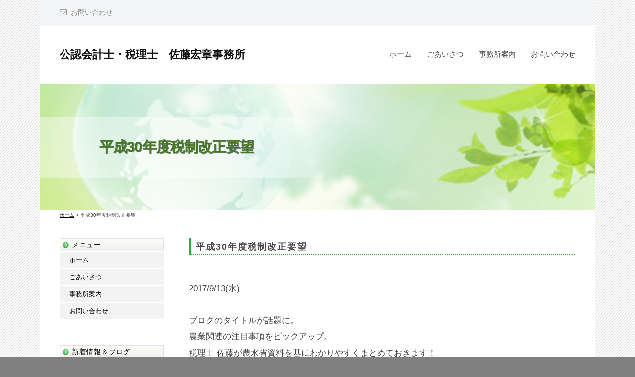

--- FILE ---
content_type: text/html; charset=UTF-8
request_url: https://nougyou-cpa.com/maff-tax-amendment-request-2018/
body_size: 16522
content:
<!DOCTYPE html>
<html dir="ltr" lang="ja" prefix="og: https://ogp.me/ns#">
<head>
	<!-- Google tag (gtag.js) -->
<script async src="https://www.googletagmanager.com/gtag/js?id=G-Q6JXNZ1CQF"></script>
<script>
  window.dataLayer = window.dataLayer || [];
  function gtag(){dataLayer.push(arguments);}
  gtag('js', new Date());

  gtag('config', 'G-Q6JXNZ1CQF');
</script>
<meta charset="UTF-8">
<meta name="viewport" content="width=device-width, initial-scale=1">
<title>平成30年度税制改正要望 | 公認会計士・税理士 佐藤宏章事務所</title>

		<!-- All in One SEO 4.9.3 - aioseo.com -->
	<meta name="description" content="昨年はTPP対策による収入保険制度・生産資材価格の税制上の取扱いが話題でしたが、今年は都市農業における相続税納税猶予の範囲拡大がポイントに。" />
	<meta name="robots" content="max-snippet:-1, max-image-preview:large, max-video-preview:-1" />
	<meta name="author" content="admin"/>
	<meta name="keywords" content="平成30年度税制改正要望" />
	<link rel="canonical" href="https://nougyou-cpa.com/maff-tax-amendment-request-2018/" />
	<meta name="generator" content="All in One SEO (AIOSEO) 4.9.3" />
		<meta property="og:locale" content="ja_JP" />
		<meta property="og:site_name" content="公認会計士・税理士　佐藤宏章事務所 | 公認会計士・税理士　佐藤宏章事務所" />
		<meta property="og:type" content="article" />
		<meta property="og:title" content="平成30年度税制改正要望 | 公認会計士・税理士 佐藤宏章事務所" />
		<meta property="og:description" content="昨年はTPP対策による収入保険制度・生産資材価格の税制上の取扱いが話題でしたが、今年は都市農業における相続税納税猶予の範囲拡大がポイントに。" />
		<meta property="og:url" content="https://nougyou-cpa.com/maff-tax-amendment-request-2018/" />
		<meta property="article:published_time" content="2017-09-12T15:00:26+00:00" />
		<meta property="article:modified_time" content="2017-09-12T02:17:56+00:00" />
		<meta name="twitter:card" content="summary" />
		<meta name="twitter:title" content="平成30年度税制改正要望 | 公認会計士・税理士 佐藤宏章事務所" />
		<meta name="twitter:description" content="昨年はTPP対策による収入保険制度・生産資材価格の税制上の取扱いが話題でしたが、今年は都市農業における相続税納税猶予の範囲拡大がポイントに。" />
		<script type="application/ld+json" class="aioseo-schema">
			{"@context":"https:\/\/schema.org","@graph":[{"@type":"Article","@id":"https:\/\/nougyou-cpa.com\/maff-tax-amendment-request-2018\/#article","name":"\u5e73\u621030\u5e74\u5ea6\u7a0e\u5236\u6539\u6b63\u8981\u671b | \u516c\u8a8d\u4f1a\u8a08\u58eb\u30fb\u7a0e\u7406\u58eb \u4f50\u85e4\u5b8f\u7ae0\u4e8b\u52d9\u6240","headline":"\u5e73\u621030\u5e74\u5ea6\u7a0e\u5236\u6539\u6b63\u8981\u671b","author":{"@id":"https:\/\/nougyou-cpa.com\/author\/kygrfm9wq7gq\/#author"},"publisher":{"@id":"https:\/\/nougyou-cpa.com\/#organization"},"image":{"@type":"ImageObject","url":"https:\/\/nougyou-cpa.com\/wp-content\/themes\/standard_black_cmspro\/img\/bf68f32856939af2ffe7f69ad3874e8d.jpg","@id":"https:\/\/nougyou-cpa.com\/maff-tax-amendment-request-2018\/#articleImage","width":1813,"height":565},"datePublished":"2017-09-13T00:00:26+09:00","dateModified":"2017-09-12T11:17:56+09:00","inLanguage":"ja","mainEntityOfPage":{"@id":"https:\/\/nougyou-cpa.com\/maff-tax-amendment-request-2018\/#webpage"},"isPartOf":{"@id":"https:\/\/nougyou-cpa.com\/maff-tax-amendment-request-2018\/#webpage"},"articleSection":"\u672a\u5206\u985e"},{"@type":"BreadcrumbList","@id":"https:\/\/nougyou-cpa.com\/maff-tax-amendment-request-2018\/#breadcrumblist","itemListElement":[{"@type":"ListItem","@id":"https:\/\/nougyou-cpa.com#listItem","position":1,"name":"Home","item":"https:\/\/nougyou-cpa.com","nextItem":{"@type":"ListItem","@id":"https:\/\/nougyou-cpa.com\/category\/%e6%9c%aa%e5%88%86%e9%a1%9e\/#listItem","name":"\u672a\u5206\u985e"}},{"@type":"ListItem","@id":"https:\/\/nougyou-cpa.com\/category\/%e6%9c%aa%e5%88%86%e9%a1%9e\/#listItem","position":2,"name":"\u672a\u5206\u985e","item":"https:\/\/nougyou-cpa.com\/category\/%e6%9c%aa%e5%88%86%e9%a1%9e\/","nextItem":{"@type":"ListItem","@id":"https:\/\/nougyou-cpa.com\/maff-tax-amendment-request-2018\/#listItem","name":"\u5e73\u621030\u5e74\u5ea6\u7a0e\u5236\u6539\u6b63\u8981\u671b"},"previousItem":{"@type":"ListItem","@id":"https:\/\/nougyou-cpa.com#listItem","name":"Home"}},{"@type":"ListItem","@id":"https:\/\/nougyou-cpa.com\/maff-tax-amendment-request-2018\/#listItem","position":3,"name":"\u5e73\u621030\u5e74\u5ea6\u7a0e\u5236\u6539\u6b63\u8981\u671b","previousItem":{"@type":"ListItem","@id":"https:\/\/nougyou-cpa.com\/category\/%e6%9c%aa%e5%88%86%e9%a1%9e\/#listItem","name":"\u672a\u5206\u985e"}}]},{"@type":"Organization","@id":"https:\/\/nougyou-cpa.com\/#organization","name":"\u516c\u8a8d\u4f1a\u8a08\u58eb\u30fb\u7a0e\u7406\u58eb\u3000\u4f50\u85e4\u5b8f\u7ae0\u4e8b\u52d9\u6240","description":"\u516c\u8a8d\u4f1a\u8a08\u58eb\u30fb\u7a0e\u7406\u58eb\u3000\u4f50\u85e4\u5b8f\u7ae0\u4e8b\u52d9\u6240","url":"https:\/\/nougyou-cpa.com\/"},{"@type":"Person","@id":"https:\/\/nougyou-cpa.com\/author\/kygrfm9wq7gq\/#author","url":"https:\/\/nougyou-cpa.com\/author\/kygrfm9wq7gq\/","name":"admin","image":{"@type":"ImageObject","@id":"https:\/\/nougyou-cpa.com\/maff-tax-amendment-request-2018\/#authorImage","url":"https:\/\/secure.gravatar.com\/avatar\/6ed825356f3b459c110cf0f915189c0cf45779b3fc9dc48a55f8b3cdcc51cb11?s=96&d=mm&r=g","width":96,"height":96,"caption":"admin"}},{"@type":"WebPage","@id":"https:\/\/nougyou-cpa.com\/maff-tax-amendment-request-2018\/#webpage","url":"https:\/\/nougyou-cpa.com\/maff-tax-amendment-request-2018\/","name":"\u5e73\u621030\u5e74\u5ea6\u7a0e\u5236\u6539\u6b63\u8981\u671b | \u516c\u8a8d\u4f1a\u8a08\u58eb\u30fb\u7a0e\u7406\u58eb \u4f50\u85e4\u5b8f\u7ae0\u4e8b\u52d9\u6240","description":"\u6628\u5e74\u306fTPP\u5bfe\u7b56\u306b\u3088\u308b\u53ce\u5165\u4fdd\u967a\u5236\u5ea6\u30fb\u751f\u7523\u8cc7\u6750\u4fa1\u683c\u306e\u7a0e\u5236\u4e0a\u306e\u53d6\u6271\u3044\u304c\u8a71\u984c\u3067\u3057\u305f\u304c\u3001\u4eca\u5e74\u306f\u90fd\u5e02\u8fb2\u696d\u306b\u304a\u3051\u308b\u76f8\u7d9a\u7a0e\u7d0d\u7a0e\u7336\u4e88\u306e\u7bc4\u56f2\u62e1\u5927\u304c\u30dd\u30a4\u30f3\u30c8\u306b\u3002","inLanguage":"ja","isPartOf":{"@id":"https:\/\/nougyou-cpa.com\/#website"},"breadcrumb":{"@id":"https:\/\/nougyou-cpa.com\/maff-tax-amendment-request-2018\/#breadcrumblist"},"author":{"@id":"https:\/\/nougyou-cpa.com\/author\/kygrfm9wq7gq\/#author"},"creator":{"@id":"https:\/\/nougyou-cpa.com\/author\/kygrfm9wq7gq\/#author"},"datePublished":"2017-09-13T00:00:26+09:00","dateModified":"2017-09-12T11:17:56+09:00"},{"@type":"WebSite","@id":"https:\/\/nougyou-cpa.com\/#website","url":"https:\/\/nougyou-cpa.com\/","name":"\u516c\u8a8d\u4f1a\u8a08\u58eb\u30fb\u7a0e\u7406\u58eb\u3000\u4f50\u85e4\u5b8f\u7ae0\u4e8b\u52d9\u6240","description":"\u516c\u8a8d\u4f1a\u8a08\u58eb\u30fb\u7a0e\u7406\u58eb\u3000\u4f50\u85e4\u5b8f\u7ae0\u4e8b\u52d9\u6240","inLanguage":"ja","publisher":{"@id":"https:\/\/nougyou-cpa.com\/#organization"}}]}
		</script>
		<!-- All in One SEO -->

<link rel='dns-prefetch' href='//www.googletagmanager.com' />
<link rel="alternate" type="application/rss+xml" title="公認会計士・税理士　佐藤宏章事務所 &raquo; フィード" href="https://nougyou-cpa.com/feed/" />
<link rel="alternate" type="application/rss+xml" title="公認会計士・税理士　佐藤宏章事務所 &raquo; コメントフィード" href="https://nougyou-cpa.com/comments/feed/" />
<link rel="alternate" title="oEmbed (JSON)" type="application/json+oembed" href="https://nougyou-cpa.com/wp-json/oembed/1.0/embed?url=https%3A%2F%2Fnougyou-cpa.com%2Fmaff-tax-amendment-request-2018%2F" />
<link rel="alternate" title="oEmbed (XML)" type="text/xml+oembed" href="https://nougyou-cpa.com/wp-json/oembed/1.0/embed?url=https%3A%2F%2Fnougyou-cpa.com%2Fmaff-tax-amendment-request-2018%2F&#038;format=xml" />
<style id='wp-img-auto-sizes-contain-inline-css' type='text/css'>
img:is([sizes=auto i],[sizes^="auto," i]){contain-intrinsic-size:3000px 1500px}
/*# sourceURL=wp-img-auto-sizes-contain-inline-css */
</style>
<style id='wp-emoji-styles-inline-css' type='text/css'>

	img.wp-smiley, img.emoji {
		display: inline !important;
		border: none !important;
		box-shadow: none !important;
		height: 1em !important;
		width: 1em !important;
		margin: 0 0.07em !important;
		vertical-align: -0.1em !important;
		background: none !important;
		padding: 0 !important;
	}
/*# sourceURL=wp-emoji-styles-inline-css */
</style>
<style id='wp-block-library-inline-css' type='text/css'>
:root{--wp-block-synced-color:#7a00df;--wp-block-synced-color--rgb:122,0,223;--wp-bound-block-color:var(--wp-block-synced-color);--wp-editor-canvas-background:#ddd;--wp-admin-theme-color:#007cba;--wp-admin-theme-color--rgb:0,124,186;--wp-admin-theme-color-darker-10:#006ba1;--wp-admin-theme-color-darker-10--rgb:0,107,160.5;--wp-admin-theme-color-darker-20:#005a87;--wp-admin-theme-color-darker-20--rgb:0,90,135;--wp-admin-border-width-focus:2px}@media (min-resolution:192dpi){:root{--wp-admin-border-width-focus:1.5px}}.wp-element-button{cursor:pointer}:root .has-very-light-gray-background-color{background-color:#eee}:root .has-very-dark-gray-background-color{background-color:#313131}:root .has-very-light-gray-color{color:#eee}:root .has-very-dark-gray-color{color:#313131}:root .has-vivid-green-cyan-to-vivid-cyan-blue-gradient-background{background:linear-gradient(135deg,#00d084,#0693e3)}:root .has-purple-crush-gradient-background{background:linear-gradient(135deg,#34e2e4,#4721fb 50%,#ab1dfe)}:root .has-hazy-dawn-gradient-background{background:linear-gradient(135deg,#faaca8,#dad0ec)}:root .has-subdued-olive-gradient-background{background:linear-gradient(135deg,#fafae1,#67a671)}:root .has-atomic-cream-gradient-background{background:linear-gradient(135deg,#fdd79a,#004a59)}:root .has-nightshade-gradient-background{background:linear-gradient(135deg,#330968,#31cdcf)}:root .has-midnight-gradient-background{background:linear-gradient(135deg,#020381,#2874fc)}:root{--wp--preset--font-size--normal:16px;--wp--preset--font-size--huge:42px}.has-regular-font-size{font-size:1em}.has-larger-font-size{font-size:2.625em}.has-normal-font-size{font-size:var(--wp--preset--font-size--normal)}.has-huge-font-size{font-size:var(--wp--preset--font-size--huge)}.has-text-align-center{text-align:center}.has-text-align-left{text-align:left}.has-text-align-right{text-align:right}.has-fit-text{white-space:nowrap!important}#end-resizable-editor-section{display:none}.aligncenter{clear:both}.items-justified-left{justify-content:flex-start}.items-justified-center{justify-content:center}.items-justified-right{justify-content:flex-end}.items-justified-space-between{justify-content:space-between}.screen-reader-text{border:0;clip-path:inset(50%);height:1px;margin:-1px;overflow:hidden;padding:0;position:absolute;width:1px;word-wrap:normal!important}.screen-reader-text:focus{background-color:#ddd;clip-path:none;color:#444;display:block;font-size:1em;height:auto;left:5px;line-height:normal;padding:15px 23px 14px;text-decoration:none;top:5px;width:auto;z-index:100000}html :where(.has-border-color){border-style:solid}html :where([style*=border-top-color]){border-top-style:solid}html :where([style*=border-right-color]){border-right-style:solid}html :where([style*=border-bottom-color]){border-bottom-style:solid}html :where([style*=border-left-color]){border-left-style:solid}html :where([style*=border-width]){border-style:solid}html :where([style*=border-top-width]){border-top-style:solid}html :where([style*=border-right-width]){border-right-style:solid}html :where([style*=border-bottom-width]){border-bottom-style:solid}html :where([style*=border-left-width]){border-left-style:solid}html :where(img[class*=wp-image-]){height:auto;max-width:100%}:where(figure){margin:0 0 1em}html :where(.is-position-sticky){--wp-admin--admin-bar--position-offset:var(--wp-admin--admin-bar--height,0px)}@media screen and (max-width:600px){html :where(.is-position-sticky){--wp-admin--admin-bar--position-offset:0px}}

/*# sourceURL=wp-block-library-inline-css */
</style><style id='global-styles-inline-css' type='text/css'>
:root{--wp--preset--aspect-ratio--square: 1;--wp--preset--aspect-ratio--4-3: 4/3;--wp--preset--aspect-ratio--3-4: 3/4;--wp--preset--aspect-ratio--3-2: 3/2;--wp--preset--aspect-ratio--2-3: 2/3;--wp--preset--aspect-ratio--16-9: 16/9;--wp--preset--aspect-ratio--9-16: 9/16;--wp--preset--color--black: #000000;--wp--preset--color--cyan-bluish-gray: #abb8c3;--wp--preset--color--white: #ffffff;--wp--preset--color--pale-pink: #f78da7;--wp--preset--color--vivid-red: #cf2e2e;--wp--preset--color--luminous-vivid-orange: #ff6900;--wp--preset--color--luminous-vivid-amber: #fcb900;--wp--preset--color--light-green-cyan: #7bdcb5;--wp--preset--color--vivid-green-cyan: #00d084;--wp--preset--color--pale-cyan-blue: #8ed1fc;--wp--preset--color--vivid-cyan-blue: #0693e3;--wp--preset--color--vivid-purple: #9b51e0;--wp--preset--gradient--vivid-cyan-blue-to-vivid-purple: linear-gradient(135deg,rgb(6,147,227) 0%,rgb(155,81,224) 100%);--wp--preset--gradient--light-green-cyan-to-vivid-green-cyan: linear-gradient(135deg,rgb(122,220,180) 0%,rgb(0,208,130) 100%);--wp--preset--gradient--luminous-vivid-amber-to-luminous-vivid-orange: linear-gradient(135deg,rgb(252,185,0) 0%,rgb(255,105,0) 100%);--wp--preset--gradient--luminous-vivid-orange-to-vivid-red: linear-gradient(135deg,rgb(255,105,0) 0%,rgb(207,46,46) 100%);--wp--preset--gradient--very-light-gray-to-cyan-bluish-gray: linear-gradient(135deg,rgb(238,238,238) 0%,rgb(169,184,195) 100%);--wp--preset--gradient--cool-to-warm-spectrum: linear-gradient(135deg,rgb(74,234,220) 0%,rgb(151,120,209) 20%,rgb(207,42,186) 40%,rgb(238,44,130) 60%,rgb(251,105,98) 80%,rgb(254,248,76) 100%);--wp--preset--gradient--blush-light-purple: linear-gradient(135deg,rgb(255,206,236) 0%,rgb(152,150,240) 100%);--wp--preset--gradient--blush-bordeaux: linear-gradient(135deg,rgb(254,205,165) 0%,rgb(254,45,45) 50%,rgb(107,0,62) 100%);--wp--preset--gradient--luminous-dusk: linear-gradient(135deg,rgb(255,203,112) 0%,rgb(199,81,192) 50%,rgb(65,88,208) 100%);--wp--preset--gradient--pale-ocean: linear-gradient(135deg,rgb(255,245,203) 0%,rgb(182,227,212) 50%,rgb(51,167,181) 100%);--wp--preset--gradient--electric-grass: linear-gradient(135deg,rgb(202,248,128) 0%,rgb(113,206,126) 100%);--wp--preset--gradient--midnight: linear-gradient(135deg,rgb(2,3,129) 0%,rgb(40,116,252) 100%);--wp--preset--font-size--small: 13px;--wp--preset--font-size--medium: 20px;--wp--preset--font-size--large: 36px;--wp--preset--font-size--x-large: 42px;--wp--preset--spacing--20: 0.44rem;--wp--preset--spacing--30: 0.67rem;--wp--preset--spacing--40: 1rem;--wp--preset--spacing--50: 1.5rem;--wp--preset--spacing--60: 2.25rem;--wp--preset--spacing--70: 3.38rem;--wp--preset--spacing--80: 5.06rem;--wp--preset--shadow--natural: 6px 6px 9px rgba(0, 0, 0, 0.2);--wp--preset--shadow--deep: 12px 12px 50px rgba(0, 0, 0, 0.4);--wp--preset--shadow--sharp: 6px 6px 0px rgba(0, 0, 0, 0.2);--wp--preset--shadow--outlined: 6px 6px 0px -3px rgb(255, 255, 255), 6px 6px rgb(0, 0, 0);--wp--preset--shadow--crisp: 6px 6px 0px rgb(0, 0, 0);}:where(.is-layout-flex){gap: 0.5em;}:where(.is-layout-grid){gap: 0.5em;}body .is-layout-flex{display: flex;}.is-layout-flex{flex-wrap: wrap;align-items: center;}.is-layout-flex > :is(*, div){margin: 0;}body .is-layout-grid{display: grid;}.is-layout-grid > :is(*, div){margin: 0;}:where(.wp-block-columns.is-layout-flex){gap: 2em;}:where(.wp-block-columns.is-layout-grid){gap: 2em;}:where(.wp-block-post-template.is-layout-flex){gap: 1.25em;}:where(.wp-block-post-template.is-layout-grid){gap: 1.25em;}.has-black-color{color: var(--wp--preset--color--black) !important;}.has-cyan-bluish-gray-color{color: var(--wp--preset--color--cyan-bluish-gray) !important;}.has-white-color{color: var(--wp--preset--color--white) !important;}.has-pale-pink-color{color: var(--wp--preset--color--pale-pink) !important;}.has-vivid-red-color{color: var(--wp--preset--color--vivid-red) !important;}.has-luminous-vivid-orange-color{color: var(--wp--preset--color--luminous-vivid-orange) !important;}.has-luminous-vivid-amber-color{color: var(--wp--preset--color--luminous-vivid-amber) !important;}.has-light-green-cyan-color{color: var(--wp--preset--color--light-green-cyan) !important;}.has-vivid-green-cyan-color{color: var(--wp--preset--color--vivid-green-cyan) !important;}.has-pale-cyan-blue-color{color: var(--wp--preset--color--pale-cyan-blue) !important;}.has-vivid-cyan-blue-color{color: var(--wp--preset--color--vivid-cyan-blue) !important;}.has-vivid-purple-color{color: var(--wp--preset--color--vivid-purple) !important;}.has-black-background-color{background-color: var(--wp--preset--color--black) !important;}.has-cyan-bluish-gray-background-color{background-color: var(--wp--preset--color--cyan-bluish-gray) !important;}.has-white-background-color{background-color: var(--wp--preset--color--white) !important;}.has-pale-pink-background-color{background-color: var(--wp--preset--color--pale-pink) !important;}.has-vivid-red-background-color{background-color: var(--wp--preset--color--vivid-red) !important;}.has-luminous-vivid-orange-background-color{background-color: var(--wp--preset--color--luminous-vivid-orange) !important;}.has-luminous-vivid-amber-background-color{background-color: var(--wp--preset--color--luminous-vivid-amber) !important;}.has-light-green-cyan-background-color{background-color: var(--wp--preset--color--light-green-cyan) !important;}.has-vivid-green-cyan-background-color{background-color: var(--wp--preset--color--vivid-green-cyan) !important;}.has-pale-cyan-blue-background-color{background-color: var(--wp--preset--color--pale-cyan-blue) !important;}.has-vivid-cyan-blue-background-color{background-color: var(--wp--preset--color--vivid-cyan-blue) !important;}.has-vivid-purple-background-color{background-color: var(--wp--preset--color--vivid-purple) !important;}.has-black-border-color{border-color: var(--wp--preset--color--black) !important;}.has-cyan-bluish-gray-border-color{border-color: var(--wp--preset--color--cyan-bluish-gray) !important;}.has-white-border-color{border-color: var(--wp--preset--color--white) !important;}.has-pale-pink-border-color{border-color: var(--wp--preset--color--pale-pink) !important;}.has-vivid-red-border-color{border-color: var(--wp--preset--color--vivid-red) !important;}.has-luminous-vivid-orange-border-color{border-color: var(--wp--preset--color--luminous-vivid-orange) !important;}.has-luminous-vivid-amber-border-color{border-color: var(--wp--preset--color--luminous-vivid-amber) !important;}.has-light-green-cyan-border-color{border-color: var(--wp--preset--color--light-green-cyan) !important;}.has-vivid-green-cyan-border-color{border-color: var(--wp--preset--color--vivid-green-cyan) !important;}.has-pale-cyan-blue-border-color{border-color: var(--wp--preset--color--pale-cyan-blue) !important;}.has-vivid-cyan-blue-border-color{border-color: var(--wp--preset--color--vivid-cyan-blue) !important;}.has-vivid-purple-border-color{border-color: var(--wp--preset--color--vivid-purple) !important;}.has-vivid-cyan-blue-to-vivid-purple-gradient-background{background: var(--wp--preset--gradient--vivid-cyan-blue-to-vivid-purple) !important;}.has-light-green-cyan-to-vivid-green-cyan-gradient-background{background: var(--wp--preset--gradient--light-green-cyan-to-vivid-green-cyan) !important;}.has-luminous-vivid-amber-to-luminous-vivid-orange-gradient-background{background: var(--wp--preset--gradient--luminous-vivid-amber-to-luminous-vivid-orange) !important;}.has-luminous-vivid-orange-to-vivid-red-gradient-background{background: var(--wp--preset--gradient--luminous-vivid-orange-to-vivid-red) !important;}.has-very-light-gray-to-cyan-bluish-gray-gradient-background{background: var(--wp--preset--gradient--very-light-gray-to-cyan-bluish-gray) !important;}.has-cool-to-warm-spectrum-gradient-background{background: var(--wp--preset--gradient--cool-to-warm-spectrum) !important;}.has-blush-light-purple-gradient-background{background: var(--wp--preset--gradient--blush-light-purple) !important;}.has-blush-bordeaux-gradient-background{background: var(--wp--preset--gradient--blush-bordeaux) !important;}.has-luminous-dusk-gradient-background{background: var(--wp--preset--gradient--luminous-dusk) !important;}.has-pale-ocean-gradient-background{background: var(--wp--preset--gradient--pale-ocean) !important;}.has-electric-grass-gradient-background{background: var(--wp--preset--gradient--electric-grass) !important;}.has-midnight-gradient-background{background: var(--wp--preset--gradient--midnight) !important;}.has-small-font-size{font-size: var(--wp--preset--font-size--small) !important;}.has-medium-font-size{font-size: var(--wp--preset--font-size--medium) !important;}.has-large-font-size{font-size: var(--wp--preset--font-size--large) !important;}.has-x-large-font-size{font-size: var(--wp--preset--font-size--x-large) !important;}
/*# sourceURL=global-styles-inline-css */
</style>

<style id='classic-theme-styles-inline-css' type='text/css'>
/*! This file is auto-generated */
.wp-block-button__link{color:#fff;background-color:#32373c;border-radius:9999px;box-shadow:none;text-decoration:none;padding:calc(.667em + 2px) calc(1.333em + 2px);font-size:1.125em}.wp-block-file__button{background:#32373c;color:#fff;text-decoration:none}
/*# sourceURL=/wp-includes/css/classic-themes.min.css */
</style>
<link rel='stylesheet' id='contact-form-7-css' href='https://nougyou-cpa.com/wp-content/plugins/contact-form-7/includes/css/styles.css?ver=6.1.4' type='text/css' media='all' />
<link rel='stylesheet' id='fontawesome-css' href='https://nougyou-cpa.com/wp-content/themes/businesspress/inc/font-awesome/css/font-awesome.css?ver=4.7.0' type='text/css' media='all' />
<link rel='stylesheet' id='normalize-css' href='https://nougyou-cpa.com/wp-content/themes/businesspress/css/normalize.css?ver=8.0.0' type='text/css' media='all' />
<link rel='stylesheet' id='businesspress-style-css' href='https://nougyou-cpa.com/wp-content/themes/businesspress/style.css?ver=1.0.0' type='text/css' media='all' />
<style id='businesspress-style-inline-css' type='text/css'>

	a,
	.subheader {
		color: #4693f5;
	}
	a:hover {
		color: #639af6;
	}
	a.home-header-button-main {
		background-color: #4693f5;
	}
	a.home-header-button-main:hover {
		background-color: #639af6;
	}
	code, kbd, tt, var,
	th,
	pre,
	.top-bar,
	.author-profile,
	.pagination .current,
	.page-links .page-numbers,
	.tagcloud a,
	.widget_calendar tbody td a,
	.container-wrapper,
	.site-bottom {
		background-color: #f4f5f6;
	}

	.jumbotron {
		background-image: url("https://nougyou-cpa.com/wp-content/themes/standard_black_cmspro/img/main_kasou-1.png");
	}
	.home-header-content {
		text-align: center;
	}

	@media screen and (min-width: 980px) {
		.footer-widget-1 {
			width: 49.98%;
		}
		.footer-widget-2 {
			width: 24.99%;
		}
		.footer-widget-3 {
			width: 24.99%;
		}
		.footer-widget-4 {
			width: 0%;
		}
		.footer-widget-5 {
			width: 0%;
		}
		.footer-widget-6 {
			width: 0%;
		}
	}
	
/*# sourceURL=businesspress-style-inline-css */
</style>
<script type="text/javascript" src="https://nougyou-cpa.com/wp-includes/js/jquery/jquery.min.js?ver=3.7.1" id="jquery-core-js"></script>
<script type="text/javascript" src="https://nougyou-cpa.com/wp-includes/js/jquery/jquery-migrate.min.js?ver=3.4.1" id="jquery-migrate-js"></script>

<!-- Site Kit によって追加された Google タグ（gtag.js）スニペット -->
<!-- Google アナリティクス スニペット (Site Kit が追加) -->
<script type="text/javascript" src="https://www.googletagmanager.com/gtag/js?id=GT-NB3VTW2" id="google_gtagjs-js" async></script>
<script type="text/javascript" id="google_gtagjs-js-after">
/* <![CDATA[ */
window.dataLayer = window.dataLayer || [];function gtag(){dataLayer.push(arguments);}
gtag("set","linker",{"domains":["nougyou-cpa.com"]});
gtag("js", new Date());
gtag("set", "developer_id.dZTNiMT", true);
gtag("config", "GT-NB3VTW2");
//# sourceURL=google_gtagjs-js-after
/* ]]> */
</script>
<link rel="https://api.w.org/" href="https://nougyou-cpa.com/wp-json/" /><link rel="alternate" title="JSON" type="application/json" href="https://nougyou-cpa.com/wp-json/wp/v2/posts/15212" /><link rel="EditURI" type="application/rsd+xml" title="RSD" href="https://nougyou-cpa.com/xmlrpc.php?rsd" />
<meta name="generator" content="WordPress 6.9" />
<link rel='shortlink' href='https://nougyou-cpa.com/?p=15212' />
<meta name="generator" content="Site Kit by Google 1.170.0" /><link rel="icon" href="https://nougyou-cpa.com/wp-content/themes/standard_black_cmspro/img/cropped-033-640x534-1-32x32.jpg" sizes="32x32" />
<link rel="icon" href="https://nougyou-cpa.com/wp-content/themes/standard_black_cmspro/img/cropped-033-640x534-1-192x192.jpg" sizes="192x192" />
<link rel="apple-touch-icon" href="https://nougyou-cpa.com/wp-content/themes/standard_black_cmspro/img/cropped-033-640x534-1-180x180.jpg" />
<meta name="msapplication-TileImage" content="https://nougyou-cpa.com/wp-content/themes/standard_black_cmspro/img/cropped-033-640x534-1-270x270.jpg" />
		<style type="text/css" id="wp-custom-css">
			

p {
    margin: 0 0 0.15em;
}
.main-header.main-header-clone.main-header-clone-show {
    border-bottom: solid #31aa40 3px;
}

/* --------------------------------------
WordPress FCKEditor table
--------------------------------------*/

table{
border-collapse: collapse;
width:100%;
margin-bottom:5px;
}

td{
border:1px solid #c7c7c7;
padding:10px;
}


/* --------------------------------------
テーブル
--------------------------------------*/

.tablestyle{
border-collapse: collapse;
width:100%;
margin-bottom:5px;
}

.tdstyle{
background-color:#f4f3f3;
border:1px solid #eddfdf;
padding: 8px 10px;
width:30%;
text-align:center;
}

.tdstyle_none{
background-color:#f4f3f3;
border:1px solid #eddfdf;
padding: 8px 10px;
text-align:center;
}

/* 左寄せ */
.tdstyle2{
border-color:#eddfdf;
border-style:solid;
border-width:1px;
padding: 8px 10px;
text-align:left;
}

/* 右寄せ */
.tdstyle3{
border-color:#eddfdf;
border-style:solid;
border-width:1px;
padding: 8px 10px;
text-align:right;
}

/* 中央寄せ */
.tdstyle4{
border-color:#eddfdf;
border-style:solid;
border-width:1px;
padding: 8px 10px;
text-align:center;
}


/*special css*/

/*end special css*/


/* 色1グレー 背景 */
.square1{
border:1px solid #d2d2d2;
background-image:url("/wp-content/themes/standard_black_cmspro/img/bg.png");
margin:10px 0;
padding:20px;
}

/* 色1グレー 囲み */
.square2{
border:5px solid #F3F3F3;
margin:10px 0;
padding:20px;
}

/* 色2 背景 */
.square3{
border:1px solid #d2d2d2;
background-color:#fff1f4;
margin:10px 0;
padding:20px;
}

/* 色2 囲み */
.square4{
border:5px solid #fff1f4;
margin:10px 0;
padding:20px;
}

/* 色3 背景 */
.square5{
border:1px solid #d2d2d2;
background-color:#efffe9;
margin:10px 0;
padding:20px;
}

/* 色3 囲み */
.square6{
border:5px solid #efffe9;
margin:10px 0;
padding:20px;
}

/* 囲む：赤い線 */
.squarered{
border:1px solid #f29e9e;
background-color:#fffafa;
margin:10px 0;
padding:20px;
}


/*special css*/

/*end special css*/



/* --------------------------------------
便利ボタン１
--------------------------------------*/
.line{
color:#336018;
border-bottom:2px solid #336018;
padding-bottom:2px;
}

.line a{
color:#336018;
text-decoration:none;
}

.btn_40px{
background-image:url("/wp-content/themes/standard_black_cmspro/img/btn_bg40px.png");
background-repeat:repeat-x;
border:#CCCCCC 1px dotted;
color:#336018;
font-size:14px;
width:198px;

padding:10px 5px;
text-align:center;
vertical-align:middle;
font-weight:bold;
height:20px;
line-height:150%;
}


.btn_60px{
background-image:url("/wp-content/themes/standard_black_cmspro/img/btn_bg60px.png");
background-repeat:repeat-x;
border:#CCCCCC 1px dotted;
color:#336018;
font-size:14px;
width:198px;
padding:10px 5px;
text-align:center;
vertical-align:middle;
font-weight:bold;
height:40px;
line-height:150%;
}



/* --------------------------------------
簡単ボタン２
--------------------------------------*/
.btn1 a,
.btn2 a,
.btn3 a,
.btn4 a,
.btn5 a{
font-weight:bold;
font-size:17px;
color:#336018;
text-decoration:none;
}

.btn6 a{
font-weight:bold;
font-size:17px;
color:#FFF;
text-decoration:none;
}

/* yellow */
.btn1{ 
background-image:url("/wp-content/themes/standard_black_cmspro/img/btn1.png");
background-repeat:repeat-x;
border:#ffc12f 1px solid;
color:#FFF;
font-size:14px;
width:198px;

padding:10px 5px;
text-align:center;
vertical-align:middle;
font-weight:bold;
height:20px;
line-height:150%;
}

/* green */
.btn2{ 
background-image:url("/wp-content/themes/standard_black_cmspro/img/btn2.png");
background-repeat:repeat-x;
border:#bbe243 1px solid;
color:#FFF;
font-size:14px;
width:198px;

padding:10px 5px;
text-align:center;
vertical-align:middle;
font-weight:bold;
height:20px;
line-height:150%;
}

/* blue */
.btn3{ 
background-image:url("/wp-content/themes/standard_black_cmspro/img/btn3.png");
background-repeat:repeat-x;
border:#badaff 1px solid;
color:#FFF;
font-size:14px;
width:198px;

padding:10px 5px;
text-align:center;
vertical-align:middle;
font-weight:bold;
height:20px;
line-height:150%;
}

/* pink */
.btn4{ 
background-image:url("/wp-content/themes/standard_black_cmspro/img/btn4.png");
background-repeat:repeat-x;
border:#ffcae4 1px solid;
color:#FFF;
font-size:14px;
width:198px;

padding:10px 5px;
text-align:center;
vertical-align:middle;
font-weight:bold;
height:20px;
line-height:150%;
}

/* vage */
.btn5{ 
background-image:url("/wp-content/themes/standard_black_cmspro/img/btn5.png");
background-repeat:repeat-x;
border:#ddcbb8 1px solid;
color:#FFF;
font-size:14px;
width:198px;

padding:10px 5px;
text-align:center;
vertical-align:middle;
font-weight:bold;
height:20px;
line-height:150%;
}

/* yellow */
.btn6{ 
background-image:url("/wp-content/themes/standard_black_cmspro/img/btn6.png");
background-repeat:repeat-x;
border:#ff9800 1px solid;
color:#FFF;
font-size:14px;
width:198px;

padding:10px 5px;
text-align:center;
vertical-align:middle;
font-weight:bold;
height:20px;
line-height:150%;
}


/*special css*/

/*end special css*/





/* --------------------------------------
テキスト飾り設定
--------------------------------------*/

.hosoku{
color:#5a5a5a;
font-size:90%;
margin:10px 0;
line-height:1.7;
}


.fs2{
font-size:110%;
}

.fs3{
font-size:120%;
}

.fs4{
font-size:160%;
}

.fs5{
font-size:200%;
}



.yellow{
   background-color:#FFFF85;
   padding:4px 5px 2px 5px;
   font-weight:normal;
}

.azuki{
   color:#e60000;
   font-weight:normal;
}

.uline{
   color:#F00;
   text-decoration:underline;
   font-style:italic;
}



/*チェックボックスの付くリスト*/
ul.check_red li{/*赤*/
background-image:url(/wp-content/themes/standard_black_cmspro/img/check_red.png);
padding-left:25px;
background-repeat:no-repeat;
background-position:left 2px;
margin:2px 0;
}
ul.check_blue li{/*青*/
background-image:url(/wp-content/themes/standard_black_cmspro/img/check_blue.png);
padding-left:25px;
background-repeat:no-repeat;
background-position:left 2px;
margin:2px 0;
}
ul.check_green li{/*緑*/
background-image:url(/wp-content/themes/standard_black_cmspro/img/check_green.png);
padding-left:33px;
background-repeat:no-repeat;
background-position:left 2px;
margin:2px 0;
}
ul.check_yellow li{/*黄*/
background-image:url(/wp-content/themes/standard_black_cmspro/img/check_yellow.png);
padding-left:33px;
background-repeat:no-repeat;
background-position:left 2px;
margin:2px 0;
}


/*special css*/

/*end special css*/



/* --------------------------------------
Q&A
--------------------------------------*/
.q{
background-color:#F3F3F3;
color:#336018;
padding:4px;
}

.a{ 
padding:7px 4px;
border-bottom: #CCC 1px dotted;
margin:5px 0 20px 0;
}

/* --------------------------------------
WordPress 画像貼付け用
--------------------------------------*/

.aligncenter {
	display: block;
	margin-left: auto;
	margin-right: auto;
	}

.alignright {
	float: right;
	padding: 4px;
	 margin: 0 0 2px 7px;
	display: inline;
	}

.alignleft {
	float: left;
	padding: 4px;
	margin: 0 7px 2px 0;
	 display: inline;
	}

/* --------------------------------------
汎用クラス定義
--------------------------------------*/
.clearfix:after {
   content: ".";  /* 新しい要素を作る */
  display: block;  /* ブロックレベル要素に */
  clear: both;
  height: 0;
   visibility: hidden;
}

.clearfix {
  min-height: 1px;
}

* html .clearfix {
  height: 1px;

}

.fixmargin{
margin-top:-23px;
}

.site-header{
	max-width:1120px;
	margin:0 auto;
	background:white;
}
body{
	background:gray;
	background-image:url(/wp-content/themes/standard_black_cmspro/img/bg.png);
}
#content{
	max-width:calc(1120px - 80px);
	margin:0 auto;
	background:white;
	padding-bottom:1px;
}
/*フッター関連*/
footer{
	max-width: 1120px;
	margin:0 auto;
}
/*フッターカラー*/
.site-bottom {
    background-color:#8c8f9a;
}
/*サイドバーを左へ*/
@media screen and (min-width: 980px){
.has-sidebar .site-content {
	display: -webkit-box;
	display: -ms-flexbox;
	display: flex;
	-webkit-box-pack: justify;
	    -ms-flex-pack: justify;
	        justify-content: space-between;
	-webkit-box-orient: horizontal;
	-webkit-box-direction: reverse;
	    -ms-flex-flow: row-reverse;
	        flex-flow: row-reverse;
}
}

.page-header {
    margin-bottom: 1rem;
}
#content #primary h2.singletitle,
#content #primary h2.title,
#content #primary h2.entry-title,
#content #primary h2.page-title,

#content #primary .entry-content h2 {
    clear: both;
    color: #080808;
    font-size: 18px;
    font-weight: bold;
    letter-spacing: 2px;
    margin-bottom: 10px;
    line-height: normal;
	
	padding: 0.25em 0.5em;/*上下 左右の余白*/
  color: #494949;/*文字色*/
  background: transparent;/*背景透明に*/
  border-left: solid 5px #31aa40;/*左線*/
	  border-bottom: dotted 2px #31aa40;
}

#content #primary h3.entry-title,
#content #primary .entry-content h3 {
    clear: both;
    height: 24px;
    color: #080808;
    font-size: 16px;
    font-weight: normal;
    padding: 3px 0 0 14px;
    background-image: url(img/bg_title_h3.png);
    background-repeat: no-repeat;
    background-position: left center;
    letter-spacing: 2px;
    margin: 30px 0 10px 0;
    line-height: normal;
		padding: 0.25em 0.5em;/*上下 左右の余白*/
  color: #494949;/*文字色*/
  background: transparent;/*背景透明に*/
  border-left: solid 5px #8c8f9a;/*左線*/
	  border-bottom: dotted 2px #8c8f9a;
}
#content #primary .entry-content h4{
clear:both;
color: #31aa40;
border-bottom:#31aa40 dotted 1px;
font-size:15px;
margin:25px 0 3px 0;
font-weight:bold;
letter-spacing:2px;
line-height:normal;
}


#content #primary .entry-content h5{
clear:both;
color:#3e711f;
font-size:15px;
margin:20px 0 2px 0;
font-weight:normal;
letter-spacing:2px;
line-height:normal;
}

.squarered {
    border: 1px solid #f29e9e;
    background-color: #fffafa;
    margin: 10px 0;
    padding: 20px;
}
.jumbotron-title {
    color: #467827;
    font-size: 2.25rem;
    letter-spacing: -0.03em;
    margin-bottom: 0;
    margin-top: 0;
    text-shadow: 1px 1px 1px rgb(0 0 0 / 50%);
    text-align: left;
    margin-left: 80px;
}
.jumbotron-overlay .subheader{
	display:none;
}
.jumbotron-overlay{
	background-color:rgba( 0, 0, 0 , 0.0 );
}
.home-header-overlay{
	background-color:rgba( 0, 0, 0 , 0.0 );
	
}

/*ヘッダー画像のアスペクト比*/
.home-header-content {
    padding-bottom: 0;
    padding-top: calc( 100% * 273 / 800);
    text-align: left;
}
#content{padding-top:2em;}

.breadcrumb-area {
    font-size: 10px;
    font-family: 'Arial','Helvetica',sans-serif;
    margin: 2px 40px;
}
.breadcrumb-area a{text-decoration:underline;color:black;}


#content #secondary .widget-title {
    width: 185px;
    height: 24px;
    padding: 3px 0 0 25px;
    color: #080808;
    font-size: 14px;
    font-weight: normal;
    background-color: #FFF;
    background-image: url(/wp-content/themes/standard_black_cmspro/img/bg_title_side.png);
    background-repeat: no-repeat;
    border-top: 0px solid #0072ff;
    border-bottom: #FFF 1px solid;
    text-align: left;
}
/* --------------------------------------
サイドメニューリスト
--------------------------------------*/

#content #secondary ul{
background-color:#f4f3f3;
margin:0;
list-style:none;
}

#content #secondary li{
font-size:13px;
border-bottom:#FFF 1px solid;
padding:5px 10px 5px 20px;
background-image:url("/wp-content/themes/standard_black_cmspro/img/btn_side.png");
background-repeat:no-repeat;
background-position:left center;
text-align:left;
/* border-top:#FFF 1px solid; */
/* border-bottom:#e4e4e4 1px dotted;*/
}

#content #secondary li a{
color:#080808;
text-decoration:none;
}

.widget-title {
    margin-bottom: 0rem;
}
.widget li {
    margin-bottom: 0em;
}
@media screen and (min-width: 980px){
.has-sidebar .content-area {
    width: calc(100% - 210px - 3em);
	}
.has-sidebar .sidebar-area {
    width: 210px;
}
}
@media screen and (min-width: 782px){
.header-social-link, .footer-navigation {
    float: none;
}
	.site-info {

    float: none;
    text-align: center;
}}
.site-bottom a:hover, .site-bottom .current-menu-item > a {
    color: white;
}
.site-credit{display:none;}
.site-info{color:white;}
.site-bottom a {
    color: white;
}

@media screen and (max-width: 782px){
	.site-title a, .site-title a:hover {
    font-size: 0.9em;
}
.tdstyle {
    display: block;
    width: initial;
}
.tdstyle2 {
    display: block;
    width: initial;
}
	input[type="text"], input[type="email"], input[type="url"], input[type="password"], input[type="search"], textarea{width:100%;}
	.breadcrumb-area {
    margin: 2px 20px;
}
	.text-950 input.wpcf7-form-control.wpcf7-text {
		width:initial;
}
	.text-662 input.wpcf7-form-control.wpcf7-text {
		width:initial;
}
}		</style>
		</head>

<body class="wp-singular post-template-default single single-post postid-15212 single-format-standard wp-theme-businesspress hide-blogdescription hide-author hide-comments-number has-sidebar has-avatars">
<div id="page" class="site">
	<a class="skip-link screen-reader-text" href="#content">コンテンツへスキップ</a>

	<header id="masthead" class="site-header">

				<div class="top-bar">
			<div class="top-bar-content">
					<ul class="top-bar-main">
							<li class="top-bar-main-contact"><a href="https://nougyou-cpa.com/contact/">お問い合わせ</a></li>
					</ul><!-- .top-bar-main -->
								</div><!-- .top-bar-content -->
		</div><!-- .top-bar -->
		
		<div class="main-header main-header-original">
			<div class="main-header-content">
				<div class="site-branding">
											<div class="site-title"><a href="https://nougyou-cpa.com/" rel="home">公認会計士・税理士　佐藤宏章事務所</a></div>
		<div class="site-description">公認会計士・税理士　佐藤宏章事務所</div>
					</div><!-- .site-branding -->
					<nav class="main-navigation">
		<div class="menu-%e3%83%a1%e3%83%8b%e3%83%a5%e3%83%bc-container"><ul id="menu-%e3%83%a1%e3%83%8b%e3%83%a5%e3%83%bc" class="menu"><li id="menu-item-22181" class="menu-item menu-item-type-post_type menu-item-object-page menu-item-home menu-item-22181"><a href="https://nougyou-cpa.com/">ホーム</a></li>
<li id="menu-item-22182" class="menu-item menu-item-type-post_type menu-item-object-page menu-item-22182"><a href="https://nougyou-cpa.com/hello/">ごあいさつ</a></li>
<li id="menu-item-22183" class="menu-item menu-item-type-post_type menu-item-object-page menu-item-22183"><a href="https://nougyou-cpa.com/company/">事務所案内</a></li>
<li id="menu-item-22184" class="menu-item menu-item-type-post_type menu-item-object-page menu-item-22184"><a href="https://nougyou-cpa.com/contact/">お問い合わせ</a></li>
</ul></div>	</nav><!-- .main-navigation -->
					<button class="drawer-hamburger">
					<span class="screen-reader-text">メニュー</span>
					<span class="drawer-hamburger-icon"></span>
				</button>
			</div><!-- .main-header-content -->
			<div class="drawer-overlay"></div>
			<div class="drawer-navigation">
				<div class="drawer-navigation-content">
					<nav class="main-navigation">
		<div class="menu-%e3%83%a1%e3%83%8b%e3%83%a5%e3%83%bc-container"><ul id="menu-%e3%83%a1%e3%83%8b%e3%83%a5%e3%83%bc-1" class="menu"><li class="menu-item menu-item-type-post_type menu-item-object-page menu-item-home menu-item-22181"><a href="https://nougyou-cpa.com/">ホーム</a></li>
<li class="menu-item menu-item-type-post_type menu-item-object-page menu-item-22182"><a href="https://nougyou-cpa.com/hello/">ごあいさつ</a></li>
<li class="menu-item menu-item-type-post_type menu-item-object-page menu-item-22183"><a href="https://nougyou-cpa.com/company/">事務所案内</a></li>
<li class="menu-item menu-item-type-post_type menu-item-object-page menu-item-22184"><a href="https://nougyou-cpa.com/contact/">お問い合わせ</a></li>
</ul></div>	</nav><!-- .main-navigation -->
																	</div><!-- .drawer-navigation-content -->
			</div><!-- .drawer-navigation -->
		</div><!-- .main-header -->

				<div class="jumbotron">
			<div class="jumbotron-overlay">
				<div class="jumbotron-content">
										<div class="subheader">maff tax amendment request 2018</div>
															<h1 class="jumbotron-title">平成30年度税制改正要望</h1>
									</div><!-- .jumbotron-content -->
			</div><!-- .jumbotron-overlay -->
		</div><!-- .jumbotron -->
		
		<div class="breadcrumb-area">
<span property="itemListElement" typeof="ListItem"><a property="item" typeof="WebPage" title="Go to 公認会計士・税理士　佐藤宏章事務所." href="https://nougyou-cpa.com" class="home" ><span property="name">ホーム</span></a><meta property="position" content="1"></span> &gt; <span property="itemListElement" typeof="ListItem"><span property="name" class="post post-post current-item">平成30年度税制改正要望</span><meta property="url" content="https://nougyou-cpa.com/maff-tax-amendment-request-2018/"><meta property="position" content="2"></span></div>
	</header><!-- #masthead -->

	<div id="content" class="site-content">

<div id="primary" class="content-area">
	<main id="main" class="site-main">

	
		
<article id="post-15212" class="post-15212 post type-post status-publish format-standard hentry category-1">
	<header class="entry-header">
				<h2 class="entry-title">平成30年度税制改正要望</h2>
					</header><!-- .entry-header -->

	<div class="entry-content">
		<p>2017/9/13(水)</p>
<p>&nbsp;</p>
<p>ブログのタイトルが話題に。</p>
<p>農業関連の注目事項をピックアップ。</p>
<p>税理士 佐藤が農水省資料を基にわかりやすくまとめておきます！</p>
<h2>1、農業経営の安定化・農業の構造改革の推進</h2>
<p>農地バンク(農地中間管理機構)への貸付けによる農地保有に係る課税の軽減措置の2年延長。2017年6月発売の『JAPAN CLASS』インタビュー取材で詳しく掲載。</p>
<p>&nbsp;</p>
<p>農業ハウス等の農地法上の取扱いに係る税制上の所要の措置。当ブログの植物工場で記載済。</p>
<h2>2、農林水産関連産業の振興等</h2>
<p>卸売市場法の抜本見直しを含めた食品流通全体の構造改革のための税制上の所要の措置。当ブログにて農業競争力強化支援法で記載済、アクセス多々。</p>
<h2>3、農山漁村の活性化・環境対策の推進</h2>
<p>再生可能エネルギー発電設備に係る課税標準の特例措置の2年延長。当ブログでも太陽光発電で取り上げ済。</p>
<h2>4、都市農業の振興</h2>
<p>新たな都市農業振興制度の構築に伴う税制上の措置。当ブログに留まらず当事務所にセミナーのご依頼をいただき実施済。セミナーでは2022年問題も網羅。今、話題の論点の一つ。</p>
<h2>5、森林・林業施策の推進</h2>
<p>森林環境税(仮称)の創設。農業同様、高齢化と従事者減で森林環境税導入について当ブログに記載済。</p>
<h2>6、水産施策の推進</h2>
<p>軽油引取税の課税免除の特例措置の3年延長。</p>
<p>&nbsp;</p>
<p>上記はほんの一部、ご参考までに。</p>
<p>&nbsp;</p>
<h2>まとめ</h2>
<p>昨年はTPP対策による収入保険制度・生産資材価格の税制上の取扱いが話題でしたが、今年は都市農業における相続税納税猶予の範囲拡大がポイントに。</p>
<p>&nbsp;</p>
<h4>独り言</h4>
<p>税制改正も農業の活性化につながらなければ意味なし。高齢化、耕作放棄地増加のスピード加速中。</p>
<p>&nbsp;</p>
<h2>関連記事</h2>
<p>2017/5/15  <a href="https://nougyou-cpa.com/kyosoryoku-kyoka-shienho-seiritsu/"><span style="color: #0000ff;">農業競争力強化支援法の成立</span></a></p>
<h2><span style="color: #008000;">農業プロフェッショナル・サービスNo.1</span></h2>
<p><img fetchpriority="high" decoding="async" src="https://nougyou-cpa.com/wp-content/themes/standard_black_cmspro/img/bf68f32856939af2ffe7f69ad3874e8d-550x171.jpg" alt="イメージ (5) - コピー - コピー" width="550" height="171" class="aligncenter size-large wp-image-5407" srcset="https://nougyou-cpa.com/wp-content/themes/standard_black_cmspro/img/bf68f32856939af2ffe7f69ad3874e8d-550x171.jpg 550w, https://nougyou-cpa.com/wp-content/themes/standard_black_cmspro/img/bf68f32856939af2ffe7f69ad3874e8d-180x56.jpg 180w, https://nougyou-cpa.com/wp-content/themes/standard_black_cmspro/img/bf68f32856939af2ffe7f69ad3874e8d.jpg 1813w" sizes="(max-width: 550px) 100vw, 550px" /></p>
<p>&nbsp;</p>
<p><span style="color: #ff0000;"><a style="color: #ff0000;" href="https://nougyou-cpa.com/tv-teacher-write/">テレビ出演・外部講師・執筆等実績</a></span>←こちら</p>			</div><!-- .entry-content -->

	
	
</article><!-- #post-## -->

		<nav class="navigation post-navigation">
		<h2 class="screen-reader-text">投稿ナビゲーション</h2>
		<div class="nav-links">
			<div class="nav-previous"><div class="post-nav-title">前の投稿</div><a href="https://nougyou-cpa.com/the-fifth-rcep-ministerial-meeting/" rel="prev">RCEP閣僚会合inマニラ</a></div><div class="nav-next"><div class="post-nav-title">次の投稿</div><a href="https://nougyou-cpa.com/maff-yosan-2018/" rel="next">18年度農林水産予算</a></div>		</div><!-- .nav-links -->
	</nav><!-- .post-navigation -->
	

		
	
	</main><!-- #main -->
</div><!-- #primary -->


<div id="secondary" class="sidebar-area" role="complementary">
		<div class="normal-sidebar widget-area">
		<aside id="nav_menu-1" class="widget widget_nav_menu"><h2 class="widget-title">メニュー</h2><div class="menu-%e3%83%a1%e3%83%8b%e3%83%a5%e3%83%bc-container"><ul id="menu-%e3%83%a1%e3%83%8b%e3%83%a5%e3%83%bc-2" class="menu"><li class="menu-item menu-item-type-post_type menu-item-object-page menu-item-home menu-item-22181"><a href="https://nougyou-cpa.com/">ホーム</a></li>
<li class="menu-item menu-item-type-post_type menu-item-object-page menu-item-22182"><a href="https://nougyou-cpa.com/hello/">ごあいさつ</a></li>
<li class="menu-item menu-item-type-post_type menu-item-object-page menu-item-22183"><a href="https://nougyou-cpa.com/company/">事務所案内</a></li>
<li class="menu-item menu-item-type-post_type menu-item-object-page menu-item-22184"><a href="https://nougyou-cpa.com/contact/">お問い合わせ</a></li>
</ul></div></aside>		<aside id="businesspress_recent_posts-1" class="widget widget_businesspress_recent_posts">		<h2 class="widget-title">新着情報＆ブログ</h2>		<ul>
					<li>
				<a href="https://nougyou-cpa.com/farmer-teacher-seminar-special-thanks/">
										<div class="recent-posts-text">
						<span class="post-title">農業経営者向け講演・セミナー受講者様の声</span>
											</div><!-- .recent-posts-text -->
				</a>
			</li>
					<li>
				<a href="https://nougyou-cpa.com/zeirishi-teacher-seminar-special-thanks/">
										<div class="recent-posts-text">
						<span class="post-title">税理士向け講演・セミナー受講者様の声</span>
											</div><!-- .recent-posts-text -->
				</a>
			</li>
					<li>
				<a href="https://nougyou-cpa.com/tv-teacher-write/">
										<div class="recent-posts-text">
						<span class="post-title">テレビ出演・外部講師・執筆等実績</span>
											</div><!-- .recent-posts-text -->
				</a>
			</li>
					<li>
				<a href="https://nougyou-cpa.com/kinri-2026-1/">
										<div class="recent-posts-text">
						<span class="post-title">農業資金 金利1月版</span>
											</div><!-- .recent-posts-text -->
				</a>
			</li>
					<li>
				<a href="https://nougyou-cpa.com/kinri-2025-12/">
										<div class="recent-posts-text">
						<span class="post-title">農業資金 金利12月版</span>
											</div><!-- .recent-posts-text -->
				</a>
			</li>
					<li>
				<a href="https://nougyou-cpa.com/kinri-2025-11/">
										<div class="recent-posts-text">
						<span class="post-title">農業資金 金利11月版</span>
											</div><!-- .recent-posts-text -->
				</a>
			</li>
				</ul>
		</aside>		<aside id="archives-2" class="widget widget_archive"><h2 class="widget-title">過去の記事</h2>		<label class="screen-reader-text" for="archives-dropdown-2">過去の記事</label>
		<select id="archives-dropdown-2" name="archive-dropdown">
			
			<option value="">月を選択</option>
				<option value='https://nougyou-cpa.com/2026/01/'> 2026年1月 </option>
	<option value='https://nougyou-cpa.com/2025/12/'> 2025年12月 </option>
	<option value='https://nougyou-cpa.com/2025/11/'> 2025年11月 </option>
	<option value='https://nougyou-cpa.com/2025/10/'> 2025年10月 </option>
	<option value='https://nougyou-cpa.com/2025/09/'> 2025年9月 </option>
	<option value='https://nougyou-cpa.com/2025/08/'> 2025年8月 </option>
	<option value='https://nougyou-cpa.com/2025/07/'> 2025年7月 </option>
	<option value='https://nougyou-cpa.com/2025/06/'> 2025年6月 </option>
	<option value='https://nougyou-cpa.com/2025/05/'> 2025年5月 </option>
	<option value='https://nougyou-cpa.com/2025/04/'> 2025年4月 </option>
	<option value='https://nougyou-cpa.com/2025/03/'> 2025年3月 </option>
	<option value='https://nougyou-cpa.com/2025/02/'> 2025年2月 </option>
	<option value='https://nougyou-cpa.com/2025/01/'> 2025年1月 </option>
	<option value='https://nougyou-cpa.com/2024/12/'> 2024年12月 </option>
	<option value='https://nougyou-cpa.com/2024/11/'> 2024年11月 </option>
	<option value='https://nougyou-cpa.com/2024/10/'> 2024年10月 </option>
	<option value='https://nougyou-cpa.com/2024/09/'> 2024年9月 </option>
	<option value='https://nougyou-cpa.com/2024/08/'> 2024年8月 </option>
	<option value='https://nougyou-cpa.com/2024/07/'> 2024年7月 </option>
	<option value='https://nougyou-cpa.com/2024/06/'> 2024年6月 </option>
	<option value='https://nougyou-cpa.com/2024/05/'> 2024年5月 </option>
	<option value='https://nougyou-cpa.com/2024/04/'> 2024年4月 </option>
	<option value='https://nougyou-cpa.com/2024/03/'> 2024年3月 </option>
	<option value='https://nougyou-cpa.com/2024/02/'> 2024年2月 </option>
	<option value='https://nougyou-cpa.com/2024/01/'> 2024年1月 </option>
	<option value='https://nougyou-cpa.com/2023/12/'> 2023年12月 </option>
	<option value='https://nougyou-cpa.com/2023/11/'> 2023年11月 </option>
	<option value='https://nougyou-cpa.com/2023/10/'> 2023年10月 </option>
	<option value='https://nougyou-cpa.com/2023/09/'> 2023年9月 </option>
	<option value='https://nougyou-cpa.com/2023/08/'> 2023年8月 </option>
	<option value='https://nougyou-cpa.com/2023/07/'> 2023年7月 </option>
	<option value='https://nougyou-cpa.com/2023/06/'> 2023年6月 </option>
	<option value='https://nougyou-cpa.com/2023/05/'> 2023年5月 </option>
	<option value='https://nougyou-cpa.com/2023/04/'> 2023年4月 </option>
	<option value='https://nougyou-cpa.com/2023/03/'> 2023年3月 </option>
	<option value='https://nougyou-cpa.com/2023/02/'> 2023年2月 </option>
	<option value='https://nougyou-cpa.com/2023/01/'> 2023年1月 </option>
	<option value='https://nougyou-cpa.com/2022/12/'> 2022年12月 </option>
	<option value='https://nougyou-cpa.com/2022/11/'> 2022年11月 </option>
	<option value='https://nougyou-cpa.com/2022/10/'> 2022年10月 </option>
	<option value='https://nougyou-cpa.com/2022/09/'> 2022年9月 </option>
	<option value='https://nougyou-cpa.com/2022/08/'> 2022年8月 </option>
	<option value='https://nougyou-cpa.com/2022/07/'> 2022年7月 </option>
	<option value='https://nougyou-cpa.com/2022/06/'> 2022年6月 </option>
	<option value='https://nougyou-cpa.com/2022/05/'> 2022年5月 </option>
	<option value='https://nougyou-cpa.com/2022/04/'> 2022年4月 </option>
	<option value='https://nougyou-cpa.com/2022/03/'> 2022年3月 </option>
	<option value='https://nougyou-cpa.com/2022/02/'> 2022年2月 </option>
	<option value='https://nougyou-cpa.com/2022/01/'> 2022年1月 </option>
	<option value='https://nougyou-cpa.com/2021/12/'> 2021年12月 </option>
	<option value='https://nougyou-cpa.com/2021/11/'> 2021年11月 </option>
	<option value='https://nougyou-cpa.com/2021/10/'> 2021年10月 </option>
	<option value='https://nougyou-cpa.com/2021/09/'> 2021年9月 </option>
	<option value='https://nougyou-cpa.com/2021/08/'> 2021年8月 </option>
	<option value='https://nougyou-cpa.com/2021/07/'> 2021年7月 </option>
	<option value='https://nougyou-cpa.com/2021/06/'> 2021年6月 </option>
	<option value='https://nougyou-cpa.com/2021/05/'> 2021年5月 </option>
	<option value='https://nougyou-cpa.com/2021/04/'> 2021年4月 </option>
	<option value='https://nougyou-cpa.com/2021/03/'> 2021年3月 </option>
	<option value='https://nougyou-cpa.com/2021/02/'> 2021年2月 </option>
	<option value='https://nougyou-cpa.com/2021/01/'> 2021年1月 </option>
	<option value='https://nougyou-cpa.com/2020/12/'> 2020年12月 </option>
	<option value='https://nougyou-cpa.com/2020/11/'> 2020年11月 </option>
	<option value='https://nougyou-cpa.com/2020/10/'> 2020年10月 </option>
	<option value='https://nougyou-cpa.com/2020/09/'> 2020年9月 </option>
	<option value='https://nougyou-cpa.com/2020/08/'> 2020年8月 </option>
	<option value='https://nougyou-cpa.com/2020/07/'> 2020年7月 </option>
	<option value='https://nougyou-cpa.com/2020/06/'> 2020年6月 </option>
	<option value='https://nougyou-cpa.com/2020/05/'> 2020年5月 </option>
	<option value='https://nougyou-cpa.com/2020/04/'> 2020年4月 </option>
	<option value='https://nougyou-cpa.com/2020/03/'> 2020年3月 </option>
	<option value='https://nougyou-cpa.com/2020/02/'> 2020年2月 </option>
	<option value='https://nougyou-cpa.com/2020/01/'> 2020年1月 </option>
	<option value='https://nougyou-cpa.com/2019/12/'> 2019年12月 </option>
	<option value='https://nougyou-cpa.com/2019/11/'> 2019年11月 </option>
	<option value='https://nougyou-cpa.com/2019/10/'> 2019年10月 </option>
	<option value='https://nougyou-cpa.com/2019/09/'> 2019年9月 </option>
	<option value='https://nougyou-cpa.com/2019/08/'> 2019年8月 </option>
	<option value='https://nougyou-cpa.com/2019/07/'> 2019年7月 </option>
	<option value='https://nougyou-cpa.com/2019/06/'> 2019年6月 </option>
	<option value='https://nougyou-cpa.com/2019/05/'> 2019年5月 </option>
	<option value='https://nougyou-cpa.com/2019/04/'> 2019年4月 </option>
	<option value='https://nougyou-cpa.com/2019/03/'> 2019年3月 </option>
	<option value='https://nougyou-cpa.com/2019/02/'> 2019年2月 </option>
	<option value='https://nougyou-cpa.com/2019/01/'> 2019年1月 </option>
	<option value='https://nougyou-cpa.com/2018/12/'> 2018年12月 </option>
	<option value='https://nougyou-cpa.com/2018/11/'> 2018年11月 </option>
	<option value='https://nougyou-cpa.com/2018/10/'> 2018年10月 </option>
	<option value='https://nougyou-cpa.com/2018/09/'> 2018年9月 </option>
	<option value='https://nougyou-cpa.com/2018/08/'> 2018年8月 </option>
	<option value='https://nougyou-cpa.com/2018/07/'> 2018年7月 </option>
	<option value='https://nougyou-cpa.com/2018/06/'> 2018年6月 </option>
	<option value='https://nougyou-cpa.com/2018/05/'> 2018年5月 </option>
	<option value='https://nougyou-cpa.com/2018/04/'> 2018年4月 </option>
	<option value='https://nougyou-cpa.com/2018/03/'> 2018年3月 </option>
	<option value='https://nougyou-cpa.com/2018/02/'> 2018年2月 </option>
	<option value='https://nougyou-cpa.com/2018/01/'> 2018年1月 </option>
	<option value='https://nougyou-cpa.com/2017/12/'> 2017年12月 </option>
	<option value='https://nougyou-cpa.com/2017/11/'> 2017年11月 </option>
	<option value='https://nougyou-cpa.com/2017/10/'> 2017年10月 </option>
	<option value='https://nougyou-cpa.com/2017/09/'> 2017年9月 </option>
	<option value='https://nougyou-cpa.com/2017/08/'> 2017年8月 </option>
	<option value='https://nougyou-cpa.com/2017/07/'> 2017年7月 </option>
	<option value='https://nougyou-cpa.com/2017/06/'> 2017年6月 </option>
	<option value='https://nougyou-cpa.com/2017/05/'> 2017年5月 </option>
	<option value='https://nougyou-cpa.com/2017/04/'> 2017年4月 </option>
	<option value='https://nougyou-cpa.com/2017/03/'> 2017年3月 </option>
	<option value='https://nougyou-cpa.com/2017/02/'> 2017年2月 </option>
	<option value='https://nougyou-cpa.com/2017/01/'> 2017年1月 </option>
	<option value='https://nougyou-cpa.com/2016/12/'> 2016年12月 </option>
	<option value='https://nougyou-cpa.com/2016/11/'> 2016年11月 </option>
	<option value='https://nougyou-cpa.com/2016/10/'> 2016年10月 </option>
	<option value='https://nougyou-cpa.com/2016/09/'> 2016年9月 </option>
	<option value='https://nougyou-cpa.com/2016/08/'> 2016年8月 </option>
	<option value='https://nougyou-cpa.com/2016/07/'> 2016年7月 </option>
	<option value='https://nougyou-cpa.com/2016/06/'> 2016年6月 </option>
	<option value='https://nougyou-cpa.com/2016/05/'> 2016年5月 </option>
	<option value='https://nougyou-cpa.com/2016/04/'> 2016年4月 </option>
	<option value='https://nougyou-cpa.com/2016/03/'> 2016年3月 </option>
	<option value='https://nougyou-cpa.com/2016/02/'> 2016年2月 </option>
	<option value='https://nougyou-cpa.com/2016/01/'> 2016年1月 </option>
	<option value='https://nougyou-cpa.com/2015/12/'> 2015年12月 </option>
	<option value='https://nougyou-cpa.com/2015/11/'> 2015年11月 </option>
	<option value='https://nougyou-cpa.com/2015/10/'> 2015年10月 </option>
	<option value='https://nougyou-cpa.com/2015/09/'> 2015年9月 </option>
	<option value='https://nougyou-cpa.com/2015/08/'> 2015年8月 </option>
	<option value='https://nougyou-cpa.com/2015/07/'> 2015年7月 </option>
	<option value='https://nougyou-cpa.com/2015/06/'> 2015年6月 </option>
	<option value='https://nougyou-cpa.com/2015/05/'> 2015年5月 </option>
	<option value='https://nougyou-cpa.com/2015/04/'> 2015年4月 </option>
	<option value='https://nougyou-cpa.com/2015/03/'> 2015年3月 </option>
	<option value='https://nougyou-cpa.com/2015/02/'> 2015年2月 </option>
	<option value='https://nougyou-cpa.com/2015/01/'> 2015年1月 </option>
	<option value='https://nougyou-cpa.com/2014/12/'> 2014年12月 </option>
	<option value='https://nougyou-cpa.com/2014/11/'> 2014年11月 </option>
	<option value='https://nougyou-cpa.com/2014/10/'> 2014年10月 </option>
	<option value='https://nougyou-cpa.com/2014/09/'> 2014年9月 </option>
	<option value='https://nougyou-cpa.com/2014/08/'> 2014年8月 </option>
	<option value='https://nougyou-cpa.com/2014/07/'> 2014年7月 </option>
	<option value='https://nougyou-cpa.com/2014/06/'> 2014年6月 </option>
	<option value='https://nougyou-cpa.com/2014/05/'> 2014年5月 </option>
	<option value='https://nougyou-cpa.com/2014/04/'> 2014年4月 </option>
	<option value='https://nougyou-cpa.com/2014/03/'> 2014年3月 </option>
	<option value='https://nougyou-cpa.com/2014/02/'> 2014年2月 </option>
	<option value='https://nougyou-cpa.com/2014/01/'> 2014年1月 </option>
	<option value='https://nougyou-cpa.com/2013/12/'> 2013年12月 </option>
	<option value='https://nougyou-cpa.com/2013/11/'> 2013年11月 </option>
	<option value='https://nougyou-cpa.com/2013/10/'> 2013年10月 </option>
	<option value='https://nougyou-cpa.com/2013/09/'> 2013年9月 </option>
	<option value='https://nougyou-cpa.com/2013/08/'> 2013年8月 </option>

		</select>

			<script type="text/javascript">
/* <![CDATA[ */

( ( dropdownId ) => {
	const dropdown = document.getElementById( dropdownId );
	function onSelectChange() {
		setTimeout( () => {
			if ( 'escape' === dropdown.dataset.lastkey ) {
				return;
			}
			if ( dropdown.value ) {
				document.location.href = dropdown.value;
			}
		}, 250 );
	}
	function onKeyUp( event ) {
		if ( 'Escape' === event.key ) {
			dropdown.dataset.lastkey = 'escape';
		} else {
			delete dropdown.dataset.lastkey;
		}
	}
	function onClick() {
		delete dropdown.dataset.lastkey;
	}
	dropdown.addEventListener( 'keyup', onKeyUp );
	dropdown.addEventListener( 'click', onClick );
	dropdown.addEventListener( 'change', onSelectChange );
})( "archives-dropdown-2" );

//# sourceURL=WP_Widget_Archives%3A%3Awidget
/* ]]> */
</script>
</aside>	</div><!-- .normal-sidebar -->
		</div><!-- #secondary -->

	</div><!-- #content -->

	<footer id="colophon" class="site-footer">

		
				<div class="site-bottom">
			<div class="site-bottom-content">

								<div class="footer-menu">
										<nav class="footer-navigation">
						<div class="menu-%e3%83%a1%e3%83%8b%e3%83%a5%e3%83%bc-container"><ul id="menu-%e3%83%a1%e3%83%8b%e3%83%a5%e3%83%bc-3" class="menu"><li class="menu-item menu-item-type-post_type menu-item-object-page menu-item-home menu-item-22181"><a href="https://nougyou-cpa.com/">ホーム</a></li>
<li class="menu-item menu-item-type-post_type menu-item-object-page menu-item-22182"><a href="https://nougyou-cpa.com/hello/">ごあいさつ</a></li>
<li class="menu-item menu-item-type-post_type menu-item-object-page menu-item-22183"><a href="https://nougyou-cpa.com/company/">事務所案内</a></li>
<li class="menu-item menu-item-type-post_type menu-item-object-page menu-item-22184"><a href="https://nougyou-cpa.com/contact/">お問い合わせ</a></li>
</ul></div>					</nav><!-- .footer-navigation -->
														</div><!-- .footer-menu -->
				
					<div class="site-info">
		<div class="site-copyright">
			&copy; 2026 <a href="https://nougyou-cpa.com/" rel="home">公認会計士・税理士　佐藤宏章事務所</a>
		</div><!-- .site-copyright -->
		<div class="site-credit">
						<span class="site-credit-sep"> | </span>
					</div><!-- .site-credit -->
	</div><!-- .site-info -->
	
			</div><!-- .site-bottom-content -->
		</div><!-- .site-bottom -->
		
	</footer><!-- #colophon -->
</div><!-- #page -->

<div class="back-to-top"></div>

<script type="speculationrules">
{"prefetch":[{"source":"document","where":{"and":[{"href_matches":"/*"},{"not":{"href_matches":["/wp-*.php","/wp-admin/*","/wp-content/themes/standard_black_cmspro/img/*","/wp-content/*","/wp-content/plugins/*","/wp-content/themes/businesspress/*","/*\\?(.+)"]}},{"not":{"selector_matches":"a[rel~=\"nofollow\"]"}},{"not":{"selector_matches":".no-prefetch, .no-prefetch a"}}]},"eagerness":"conservative"}]}
</script>
<script type="text/javascript" src="https://nougyou-cpa.com/wp-includes/js/dist/hooks.min.js?ver=dd5603f07f9220ed27f1" id="wp-hooks-js"></script>
<script type="text/javascript" src="https://nougyou-cpa.com/wp-includes/js/dist/i18n.min.js?ver=c26c3dc7bed366793375" id="wp-i18n-js"></script>
<script type="text/javascript" id="wp-i18n-js-after">
/* <![CDATA[ */
wp.i18n.setLocaleData( { 'text direction\u0004ltr': [ 'ltr' ] } );
//# sourceURL=wp-i18n-js-after
/* ]]> */
</script>
<script type="text/javascript" src="https://nougyou-cpa.com/wp-content/plugins/contact-form-7/includes/swv/js/index.js?ver=6.1.4" id="swv-js"></script>
<script type="text/javascript" id="contact-form-7-js-translations">
/* <![CDATA[ */
( function( domain, translations ) {
	var localeData = translations.locale_data[ domain ] || translations.locale_data.messages;
	localeData[""].domain = domain;
	wp.i18n.setLocaleData( localeData, domain );
} )( "contact-form-7", {"translation-revision-date":"2025-11-30 08:12:23+0000","generator":"GlotPress\/4.0.3","domain":"messages","locale_data":{"messages":{"":{"domain":"messages","plural-forms":"nplurals=1; plural=0;","lang":"ja_JP"},"This contact form is placed in the wrong place.":["\u3053\u306e\u30b3\u30f3\u30bf\u30af\u30c8\u30d5\u30a9\u30fc\u30e0\u306f\u9593\u9055\u3063\u305f\u4f4d\u7f6e\u306b\u7f6e\u304b\u308c\u3066\u3044\u307e\u3059\u3002"],"Error:":["\u30a8\u30e9\u30fc:"]}},"comment":{"reference":"includes\/js\/index.js"}} );
//# sourceURL=contact-form-7-js-translations
/* ]]> */
</script>
<script type="text/javascript" id="contact-form-7-js-before">
/* <![CDATA[ */
var wpcf7 = {
    "api": {
        "root": "https:\/\/nougyou-cpa.com\/wp-json\/",
        "namespace": "contact-form-7\/v1"
    }
};
//# sourceURL=contact-form-7-js-before
/* ]]> */
</script>
<script type="text/javascript" src="https://nougyou-cpa.com/wp-content/plugins/contact-form-7/includes/js/index.js?ver=6.1.4" id="contact-form-7-js"></script>
<script type="text/javascript" src="https://nougyou-cpa.com/wp-content/themes/businesspress/js/jquery.fitvids.js?ver=1.1" id="fitvids-js"></script>
<script type="text/javascript" src="https://nougyou-cpa.com/wp-content/themes/businesspress/js/functions.js?ver=20180907" id="businesspress-functions-js"></script>
<script type="text/javascript" id="businesspress-navigation-js-extra">
/* <![CDATA[ */
var businesspressScreenReaderText = {"expand":"\u5b50\u30e1\u30cb\u30e5\u30fc\u3092\u958b\u304f","collapse":"\u5b50\u30e1\u30cb\u30e5\u30fc\u3092\u9589\u3058\u308b"};
//# sourceURL=businesspress-navigation-js-extra
/* ]]> */
</script>
<script type="text/javascript" src="https://nougyou-cpa.com/wp-content/themes/businesspress/js/navigation.js?ver=1.0.0" id="businesspress-navigation-js"></script>
<script type="text/javascript" src="https://nougyou-cpa.com/wp-content/themes/businesspress/js/skip-link-focus-fix.js?ver=20160525" id="businesspress-skip-link-focus-fix-js"></script>
<script id="wp-emoji-settings" type="application/json">
{"baseUrl":"https://s.w.org/images/core/emoji/17.0.2/72x72/","ext":".png","svgUrl":"https://s.w.org/images/core/emoji/17.0.2/svg/","svgExt":".svg","source":{"concatemoji":"https://nougyou-cpa.com/wp-includes/js/wp-emoji-release.min.js?ver=6.9"}}
</script>
<script type="module">
/* <![CDATA[ */
/*! This file is auto-generated */
const a=JSON.parse(document.getElementById("wp-emoji-settings").textContent),o=(window._wpemojiSettings=a,"wpEmojiSettingsSupports"),s=["flag","emoji"];function i(e){try{var t={supportTests:e,timestamp:(new Date).valueOf()};sessionStorage.setItem(o,JSON.stringify(t))}catch(e){}}function c(e,t,n){e.clearRect(0,0,e.canvas.width,e.canvas.height),e.fillText(t,0,0);t=new Uint32Array(e.getImageData(0,0,e.canvas.width,e.canvas.height).data);e.clearRect(0,0,e.canvas.width,e.canvas.height),e.fillText(n,0,0);const a=new Uint32Array(e.getImageData(0,0,e.canvas.width,e.canvas.height).data);return t.every((e,t)=>e===a[t])}function p(e,t){e.clearRect(0,0,e.canvas.width,e.canvas.height),e.fillText(t,0,0);var n=e.getImageData(16,16,1,1);for(let e=0;e<n.data.length;e++)if(0!==n.data[e])return!1;return!0}function u(e,t,n,a){switch(t){case"flag":return n(e,"\ud83c\udff3\ufe0f\u200d\u26a7\ufe0f","\ud83c\udff3\ufe0f\u200b\u26a7\ufe0f")?!1:!n(e,"\ud83c\udde8\ud83c\uddf6","\ud83c\udde8\u200b\ud83c\uddf6")&&!n(e,"\ud83c\udff4\udb40\udc67\udb40\udc62\udb40\udc65\udb40\udc6e\udb40\udc67\udb40\udc7f","\ud83c\udff4\u200b\udb40\udc67\u200b\udb40\udc62\u200b\udb40\udc65\u200b\udb40\udc6e\u200b\udb40\udc67\u200b\udb40\udc7f");case"emoji":return!a(e,"\ud83e\u1fac8")}return!1}function f(e,t,n,a){let r;const o=(r="undefined"!=typeof WorkerGlobalScope&&self instanceof WorkerGlobalScope?new OffscreenCanvas(300,150):document.createElement("canvas")).getContext("2d",{willReadFrequently:!0}),s=(o.textBaseline="top",o.font="600 32px Arial",{});return e.forEach(e=>{s[e]=t(o,e,n,a)}),s}function r(e){var t=document.createElement("script");t.src=e,t.defer=!0,document.head.appendChild(t)}a.supports={everything:!0,everythingExceptFlag:!0},new Promise(t=>{let n=function(){try{var e=JSON.parse(sessionStorage.getItem(o));if("object"==typeof e&&"number"==typeof e.timestamp&&(new Date).valueOf()<e.timestamp+604800&&"object"==typeof e.supportTests)return e.supportTests}catch(e){}return null}();if(!n){if("undefined"!=typeof Worker&&"undefined"!=typeof OffscreenCanvas&&"undefined"!=typeof URL&&URL.createObjectURL&&"undefined"!=typeof Blob)try{var e="postMessage("+f.toString()+"("+[JSON.stringify(s),u.toString(),c.toString(),p.toString()].join(",")+"));",a=new Blob([e],{type:"text/javascript"});const r=new Worker(URL.createObjectURL(a),{name:"wpTestEmojiSupports"});return void(r.onmessage=e=>{i(n=e.data),r.terminate(),t(n)})}catch(e){}i(n=f(s,u,c,p))}t(n)}).then(e=>{for(const n in e)a.supports[n]=e[n],a.supports.everything=a.supports.everything&&a.supports[n],"flag"!==n&&(a.supports.everythingExceptFlag=a.supports.everythingExceptFlag&&a.supports[n]);var t;a.supports.everythingExceptFlag=a.supports.everythingExceptFlag&&!a.supports.flag,a.supports.everything||((t=a.source||{}).concatemoji?r(t.concatemoji):t.wpemoji&&t.twemoji&&(r(t.twemoji),r(t.wpemoji)))});
//# sourceURL=https://nougyou-cpa.com/wp-includes/js/wp-emoji-loader.min.js
/* ]]> */
</script>

</body>
</html>
